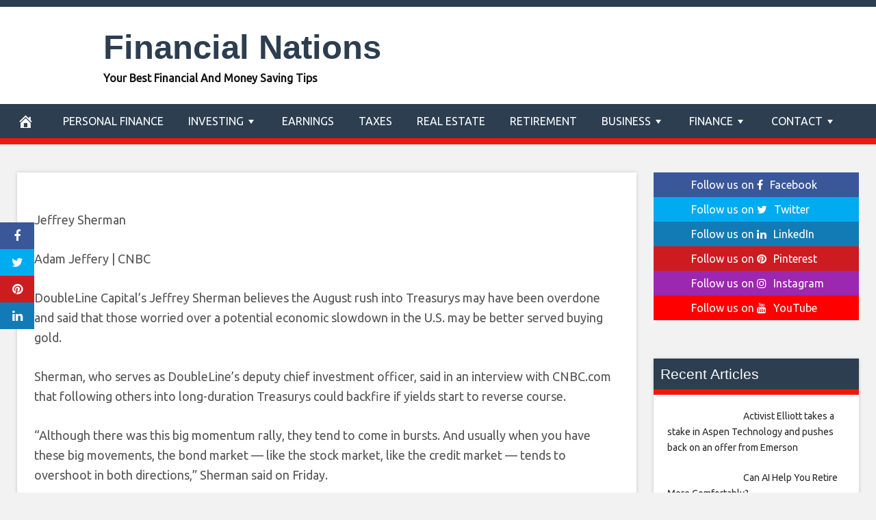

--- FILE ---
content_type: text/html; charset=UTF-8
request_url: https://financialnations.com/doublelines-jeffrey-sherman-warns-against-buying-treasurys-says-gold-could-be-smart-recession-play/
body_size: 17678
content:
<!DOCTYPE html>
<html lang="en-AU">
<head>
<meta charset="UTF-8">
<meta name="viewport" content="width=device-width, initial-scale=1">
<link rel="profile" href="https://gmpg.org/xfn/11">

<meta name='robots' content='index, follow, max-image-preview:large, max-snippet:-1, max-video-preview:-1' />
<meta property="og:image" content="https://image.cnbcfm.com/api/v1/image/104775513-20171016-2468-2502.jpg?v=1534448605" />
	<meta property="og:image:width" content="1024" />
	<meta property="og:image:height" content="1024" />
	
	
	<!-- This site is optimized with the Yoast SEO plugin v24.9 - https://yoast.com/wordpress/plugins/seo/ -->
	<title>DoubleLine&#039;s Jeffrey Sherman warns against buying Treasurys, says gold could be smart recession play - Financial Nations</title>
	<link rel="canonical" href="https://financialnations.com/doublelines-jeffrey-sherman-warns-against-buying-treasurys-says-gold-could-be-smart-recession-play/" />
	<meta property="og:locale" content="en_US" />
	<meta property="og:type" content="article" />
	<meta property="og:title" content="DoubleLine&#039;s Jeffrey Sherman warns against buying Treasurys, says gold could be smart recession play - Financial Nations" />
	<meta property="og:description" content="Jeffrey Sherman Adam Jeffery | CNBC DoubleLine Capital&#8217;s Jeffrey Sherman believes the August rush into Treasurys may have been overdone and said that those worried over a potential economic slowdown in the U.S. may be better served buying gold. Sherman, who serves as DoubleLine&#8217;s deputy chief investment officer, said in an interview with CNBC.com that" />
	<meta property="og:url" content="https://financialnations.com/doublelines-jeffrey-sherman-warns-against-buying-treasurys-says-gold-could-be-smart-recession-play/" />
	<meta property="og:site_name" content="Financial Nations" />
	<meta property="article:published_time" content="2019-09-11T16:12:13+00:00" />
	<meta name="author" content="admin" />
	<meta name="twitter:card" content="summary_large_image" />
	<meta name="twitter:label1" content="Written by" />
	<meta name="twitter:data1" content="admin" />
	<meta name="twitter:label2" content="Est. reading time" />
	<meta name="twitter:data2" content="2 minutes" />
	<script type="application/ld+json" class="yoast-schema-graph">{"@context":"https://schema.org","@graph":[{"@type":"WebPage","@id":"https://financialnations.com/doublelines-jeffrey-sherman-warns-against-buying-treasurys-says-gold-could-be-smart-recession-play/","url":"https://financialnations.com/doublelines-jeffrey-sherman-warns-against-buying-treasurys-says-gold-could-be-smart-recession-play/","name":"DoubleLine's Jeffrey Sherman warns against buying Treasurys, says gold could be smart recession play - Financial Nations","isPartOf":{"@id":"https://financialnations.com/#website"},"primaryImageOfPage":{"@id":"https://financialnations.com/doublelines-jeffrey-sherman-warns-against-buying-treasurys-says-gold-could-be-smart-recession-play/#primaryimage"},"image":{"@id":"https://financialnations.com/doublelines-jeffrey-sherman-warns-against-buying-treasurys-says-gold-could-be-smart-recession-play/#primaryimage"},"thumbnailUrl":"https://fm-static.cnbc.com/awsmedia/chart/2019/09/11/MVFqv-us-10-year-yield%20(5).1568210780863.png","datePublished":"2019-09-11T16:12:13+00:00","author":{"@id":"https://financialnations.com/#/schema/person/b691cba8fbf633c5df8261d334fbc742"},"breadcrumb":{"@id":"https://financialnations.com/doublelines-jeffrey-sherman-warns-against-buying-treasurys-says-gold-could-be-smart-recession-play/#breadcrumb"},"inLanguage":"en-AU","potentialAction":[{"@type":"ReadAction","target":["https://financialnations.com/doublelines-jeffrey-sherman-warns-against-buying-treasurys-says-gold-could-be-smart-recession-play/"]}]},{"@type":"ImageObject","inLanguage":"en-AU","@id":"https://financialnations.com/doublelines-jeffrey-sherman-warns-against-buying-treasurys-says-gold-could-be-smart-recession-play/#primaryimage","url":"https://fm-static.cnbc.com/awsmedia/chart/2019/09/11/MVFqv-us-10-year-yield%20(5).1568210780863.png","contentUrl":"https://fm-static.cnbc.com/awsmedia/chart/2019/09/11/MVFqv-us-10-year-yield%20(5).1568210780863.png"},{"@type":"BreadcrumbList","@id":"https://financialnations.com/doublelines-jeffrey-sherman-warns-against-buying-treasurys-says-gold-could-be-smart-recession-play/#breadcrumb","itemListElement":[{"@type":"ListItem","position":1,"name":"Home","item":"https://financialnations.com/"},{"@type":"ListItem","position":2,"name":"DoubleLine&#8217;s Jeffrey Sherman warns against buying Treasurys, says gold could be smart recession play"}]},{"@type":"WebSite","@id":"https://financialnations.com/#website","url":"https://financialnations.com/","name":"Financial Nations","description":"Your Best Financial And Money Saving Tips","potentialAction":[{"@type":"SearchAction","target":{"@type":"EntryPoint","urlTemplate":"https://financialnations.com/?s={search_term_string}"},"query-input":{"@type":"PropertyValueSpecification","valueRequired":true,"valueName":"search_term_string"}}],"inLanguage":"en-AU"},{"@type":"Person","@id":"https://financialnations.com/#/schema/person/b691cba8fbf633c5df8261d334fbc742","name":"admin","image":{"@type":"ImageObject","inLanguage":"en-AU","@id":"https://financialnations.com/#/schema/person/image/","url":"https://secure.gravatar.com/avatar/7a42ae443e15a36fe740ed2f076db4aa656c615e6a4239ad2797769412548a3e?s=96&d=mm&r=g","contentUrl":"https://secure.gravatar.com/avatar/7a42ae443e15a36fe740ed2f076db4aa656c615e6a4239ad2797769412548a3e?s=96&d=mm&r=g","caption":"admin"},"sameAs":["John Zavras"],"url":"https://financialnations.com/author/admin/"}]}</script>
	<!-- / Yoast SEO plugin. -->


<link rel='dns-prefetch' href='//platform.twitter.com' />
<link rel='dns-prefetch' href='//cdnjs.cloudflare.com' />
<link rel='dns-prefetch' href='//fonts.googleapis.com' />
<link rel="alternate" type="application/rss+xml" title="Financial Nations &raquo; Feed" href="https://financialnations.com/feed/" />
<link rel="alternate" type="application/rss+xml" title="Financial Nations &raquo; Comments Feed" href="https://financialnations.com/comments/feed/" />
<link rel="alternate" type="application/rss+xml" title="Financial Nations &raquo; DoubleLine&#8217;s Jeffrey Sherman warns against buying Treasurys, says gold could be smart recession play Comments Feed" href="https://financialnations.com/doublelines-jeffrey-sherman-warns-against-buying-treasurys-says-gold-could-be-smart-recession-play/feed/" />
<link rel="alternate" title="oEmbed (JSON)" type="application/json+oembed" href="https://financialnations.com/wp-json/oembed/1.0/embed?url=https%3A%2F%2Ffinancialnations.com%2Fdoublelines-jeffrey-sherman-warns-against-buying-treasurys-says-gold-could-be-smart-recession-play%2F" />
<link rel="alternate" title="oEmbed (XML)" type="text/xml+oembed" href="https://financialnations.com/wp-json/oembed/1.0/embed?url=https%3A%2F%2Ffinancialnations.com%2Fdoublelines-jeffrey-sherman-warns-against-buying-treasurys-says-gold-could-be-smart-recession-play%2F&#038;format=xml" />
<style id='wp-img-auto-sizes-contain-inline-css' type='text/css'>
img:is([sizes=auto i],[sizes^="auto," i]){contain-intrinsic-size:3000px 1500px}
/*# sourceURL=wp-img-auto-sizes-contain-inline-css */
</style>
<style id='wp-emoji-styles-inline-css' type='text/css'>

	img.wp-smiley, img.emoji {
		display: inline !important;
		border: none !important;
		box-shadow: none !important;
		height: 1em !important;
		width: 1em !important;
		margin: 0 0.07em !important;
		vertical-align: -0.1em !important;
		background: none !important;
		padding: 0 !important;
	}
/*# sourceURL=wp-emoji-styles-inline-css */
</style>
<style id='wp-block-library-inline-css' type='text/css'>
:root{--wp-block-synced-color:#7a00df;--wp-block-synced-color--rgb:122,0,223;--wp-bound-block-color:var(--wp-block-synced-color);--wp-editor-canvas-background:#ddd;--wp-admin-theme-color:#007cba;--wp-admin-theme-color--rgb:0,124,186;--wp-admin-theme-color-darker-10:#006ba1;--wp-admin-theme-color-darker-10--rgb:0,107,160.5;--wp-admin-theme-color-darker-20:#005a87;--wp-admin-theme-color-darker-20--rgb:0,90,135;--wp-admin-border-width-focus:2px}@media (min-resolution:192dpi){:root{--wp-admin-border-width-focus:1.5px}}.wp-element-button{cursor:pointer}:root .has-very-light-gray-background-color{background-color:#eee}:root .has-very-dark-gray-background-color{background-color:#313131}:root .has-very-light-gray-color{color:#eee}:root .has-very-dark-gray-color{color:#313131}:root .has-vivid-green-cyan-to-vivid-cyan-blue-gradient-background{background:linear-gradient(135deg,#00d084,#0693e3)}:root .has-purple-crush-gradient-background{background:linear-gradient(135deg,#34e2e4,#4721fb 50%,#ab1dfe)}:root .has-hazy-dawn-gradient-background{background:linear-gradient(135deg,#faaca8,#dad0ec)}:root .has-subdued-olive-gradient-background{background:linear-gradient(135deg,#fafae1,#67a671)}:root .has-atomic-cream-gradient-background{background:linear-gradient(135deg,#fdd79a,#004a59)}:root .has-nightshade-gradient-background{background:linear-gradient(135deg,#330968,#31cdcf)}:root .has-midnight-gradient-background{background:linear-gradient(135deg,#020381,#2874fc)}:root{--wp--preset--font-size--normal:16px;--wp--preset--font-size--huge:42px}.has-regular-font-size{font-size:1em}.has-larger-font-size{font-size:2.625em}.has-normal-font-size{font-size:var(--wp--preset--font-size--normal)}.has-huge-font-size{font-size:var(--wp--preset--font-size--huge)}.has-text-align-center{text-align:center}.has-text-align-left{text-align:left}.has-text-align-right{text-align:right}.has-fit-text{white-space:nowrap!important}#end-resizable-editor-section{display:none}.aligncenter{clear:both}.items-justified-left{justify-content:flex-start}.items-justified-center{justify-content:center}.items-justified-right{justify-content:flex-end}.items-justified-space-between{justify-content:space-between}.screen-reader-text{border:0;clip-path:inset(50%);height:1px;margin:-1px;overflow:hidden;padding:0;position:absolute;width:1px;word-wrap:normal!important}.screen-reader-text:focus{background-color:#ddd;clip-path:none;color:#444;display:block;font-size:1em;height:auto;left:5px;line-height:normal;padding:15px 23px 14px;text-decoration:none;top:5px;width:auto;z-index:100000}html :where(.has-border-color){border-style:solid}html :where([style*=border-top-color]){border-top-style:solid}html :where([style*=border-right-color]){border-right-style:solid}html :where([style*=border-bottom-color]){border-bottom-style:solid}html :where([style*=border-left-color]){border-left-style:solid}html :where([style*=border-width]){border-style:solid}html :where([style*=border-top-width]){border-top-style:solid}html :where([style*=border-right-width]){border-right-style:solid}html :where([style*=border-bottom-width]){border-bottom-style:solid}html :where([style*=border-left-width]){border-left-style:solid}html :where(img[class*=wp-image-]){height:auto;max-width:100%}:where(figure){margin:0 0 1em}html :where(.is-position-sticky){--wp-admin--admin-bar--position-offset:var(--wp-admin--admin-bar--height,0px)}@media screen and (max-width:600px){html :where(.is-position-sticky){--wp-admin--admin-bar--position-offset:0px}}

/*# sourceURL=wp-block-library-inline-css */
</style><style id='global-styles-inline-css' type='text/css'>
:root{--wp--preset--aspect-ratio--square: 1;--wp--preset--aspect-ratio--4-3: 4/3;--wp--preset--aspect-ratio--3-4: 3/4;--wp--preset--aspect-ratio--3-2: 3/2;--wp--preset--aspect-ratio--2-3: 2/3;--wp--preset--aspect-ratio--16-9: 16/9;--wp--preset--aspect-ratio--9-16: 9/16;--wp--preset--color--black: #000000;--wp--preset--color--cyan-bluish-gray: #abb8c3;--wp--preset--color--white: #ffffff;--wp--preset--color--pale-pink: #f78da7;--wp--preset--color--vivid-red: #cf2e2e;--wp--preset--color--luminous-vivid-orange: #ff6900;--wp--preset--color--luminous-vivid-amber: #fcb900;--wp--preset--color--light-green-cyan: #7bdcb5;--wp--preset--color--vivid-green-cyan: #00d084;--wp--preset--color--pale-cyan-blue: #8ed1fc;--wp--preset--color--vivid-cyan-blue: #0693e3;--wp--preset--color--vivid-purple: #9b51e0;--wp--preset--gradient--vivid-cyan-blue-to-vivid-purple: linear-gradient(135deg,rgb(6,147,227) 0%,rgb(155,81,224) 100%);--wp--preset--gradient--light-green-cyan-to-vivid-green-cyan: linear-gradient(135deg,rgb(122,220,180) 0%,rgb(0,208,130) 100%);--wp--preset--gradient--luminous-vivid-amber-to-luminous-vivid-orange: linear-gradient(135deg,rgb(252,185,0) 0%,rgb(255,105,0) 100%);--wp--preset--gradient--luminous-vivid-orange-to-vivid-red: linear-gradient(135deg,rgb(255,105,0) 0%,rgb(207,46,46) 100%);--wp--preset--gradient--very-light-gray-to-cyan-bluish-gray: linear-gradient(135deg,rgb(238,238,238) 0%,rgb(169,184,195) 100%);--wp--preset--gradient--cool-to-warm-spectrum: linear-gradient(135deg,rgb(74,234,220) 0%,rgb(151,120,209) 20%,rgb(207,42,186) 40%,rgb(238,44,130) 60%,rgb(251,105,98) 80%,rgb(254,248,76) 100%);--wp--preset--gradient--blush-light-purple: linear-gradient(135deg,rgb(255,206,236) 0%,rgb(152,150,240) 100%);--wp--preset--gradient--blush-bordeaux: linear-gradient(135deg,rgb(254,205,165) 0%,rgb(254,45,45) 50%,rgb(107,0,62) 100%);--wp--preset--gradient--luminous-dusk: linear-gradient(135deg,rgb(255,203,112) 0%,rgb(199,81,192) 50%,rgb(65,88,208) 100%);--wp--preset--gradient--pale-ocean: linear-gradient(135deg,rgb(255,245,203) 0%,rgb(182,227,212) 50%,rgb(51,167,181) 100%);--wp--preset--gradient--electric-grass: linear-gradient(135deg,rgb(202,248,128) 0%,rgb(113,206,126) 100%);--wp--preset--gradient--midnight: linear-gradient(135deg,rgb(2,3,129) 0%,rgb(40,116,252) 100%);--wp--preset--font-size--small: 13px;--wp--preset--font-size--medium: 20px;--wp--preset--font-size--large: 36px;--wp--preset--font-size--x-large: 42px;--wp--preset--spacing--20: 0.44rem;--wp--preset--spacing--30: 0.67rem;--wp--preset--spacing--40: 1rem;--wp--preset--spacing--50: 1.5rem;--wp--preset--spacing--60: 2.25rem;--wp--preset--spacing--70: 3.38rem;--wp--preset--spacing--80: 5.06rem;--wp--preset--shadow--natural: 6px 6px 9px rgba(0, 0, 0, 0.2);--wp--preset--shadow--deep: 12px 12px 50px rgba(0, 0, 0, 0.4);--wp--preset--shadow--sharp: 6px 6px 0px rgba(0, 0, 0, 0.2);--wp--preset--shadow--outlined: 6px 6px 0px -3px rgb(255, 255, 255), 6px 6px rgb(0, 0, 0);--wp--preset--shadow--crisp: 6px 6px 0px rgb(0, 0, 0);}:where(.is-layout-flex){gap: 0.5em;}:where(.is-layout-grid){gap: 0.5em;}body .is-layout-flex{display: flex;}.is-layout-flex{flex-wrap: wrap;align-items: center;}.is-layout-flex > :is(*, div){margin: 0;}body .is-layout-grid{display: grid;}.is-layout-grid > :is(*, div){margin: 0;}:where(.wp-block-columns.is-layout-flex){gap: 2em;}:where(.wp-block-columns.is-layout-grid){gap: 2em;}:where(.wp-block-post-template.is-layout-flex){gap: 1.25em;}:where(.wp-block-post-template.is-layout-grid){gap: 1.25em;}.has-black-color{color: var(--wp--preset--color--black) !important;}.has-cyan-bluish-gray-color{color: var(--wp--preset--color--cyan-bluish-gray) !important;}.has-white-color{color: var(--wp--preset--color--white) !important;}.has-pale-pink-color{color: var(--wp--preset--color--pale-pink) !important;}.has-vivid-red-color{color: var(--wp--preset--color--vivid-red) !important;}.has-luminous-vivid-orange-color{color: var(--wp--preset--color--luminous-vivid-orange) !important;}.has-luminous-vivid-amber-color{color: var(--wp--preset--color--luminous-vivid-amber) !important;}.has-light-green-cyan-color{color: var(--wp--preset--color--light-green-cyan) !important;}.has-vivid-green-cyan-color{color: var(--wp--preset--color--vivid-green-cyan) !important;}.has-pale-cyan-blue-color{color: var(--wp--preset--color--pale-cyan-blue) !important;}.has-vivid-cyan-blue-color{color: var(--wp--preset--color--vivid-cyan-blue) !important;}.has-vivid-purple-color{color: var(--wp--preset--color--vivid-purple) !important;}.has-black-background-color{background-color: var(--wp--preset--color--black) !important;}.has-cyan-bluish-gray-background-color{background-color: var(--wp--preset--color--cyan-bluish-gray) !important;}.has-white-background-color{background-color: var(--wp--preset--color--white) !important;}.has-pale-pink-background-color{background-color: var(--wp--preset--color--pale-pink) !important;}.has-vivid-red-background-color{background-color: var(--wp--preset--color--vivid-red) !important;}.has-luminous-vivid-orange-background-color{background-color: var(--wp--preset--color--luminous-vivid-orange) !important;}.has-luminous-vivid-amber-background-color{background-color: var(--wp--preset--color--luminous-vivid-amber) !important;}.has-light-green-cyan-background-color{background-color: var(--wp--preset--color--light-green-cyan) !important;}.has-vivid-green-cyan-background-color{background-color: var(--wp--preset--color--vivid-green-cyan) !important;}.has-pale-cyan-blue-background-color{background-color: var(--wp--preset--color--pale-cyan-blue) !important;}.has-vivid-cyan-blue-background-color{background-color: var(--wp--preset--color--vivid-cyan-blue) !important;}.has-vivid-purple-background-color{background-color: var(--wp--preset--color--vivid-purple) !important;}.has-black-border-color{border-color: var(--wp--preset--color--black) !important;}.has-cyan-bluish-gray-border-color{border-color: var(--wp--preset--color--cyan-bluish-gray) !important;}.has-white-border-color{border-color: var(--wp--preset--color--white) !important;}.has-pale-pink-border-color{border-color: var(--wp--preset--color--pale-pink) !important;}.has-vivid-red-border-color{border-color: var(--wp--preset--color--vivid-red) !important;}.has-luminous-vivid-orange-border-color{border-color: var(--wp--preset--color--luminous-vivid-orange) !important;}.has-luminous-vivid-amber-border-color{border-color: var(--wp--preset--color--luminous-vivid-amber) !important;}.has-light-green-cyan-border-color{border-color: var(--wp--preset--color--light-green-cyan) !important;}.has-vivid-green-cyan-border-color{border-color: var(--wp--preset--color--vivid-green-cyan) !important;}.has-pale-cyan-blue-border-color{border-color: var(--wp--preset--color--pale-cyan-blue) !important;}.has-vivid-cyan-blue-border-color{border-color: var(--wp--preset--color--vivid-cyan-blue) !important;}.has-vivid-purple-border-color{border-color: var(--wp--preset--color--vivid-purple) !important;}.has-vivid-cyan-blue-to-vivid-purple-gradient-background{background: var(--wp--preset--gradient--vivid-cyan-blue-to-vivid-purple) !important;}.has-light-green-cyan-to-vivid-green-cyan-gradient-background{background: var(--wp--preset--gradient--light-green-cyan-to-vivid-green-cyan) !important;}.has-luminous-vivid-amber-to-luminous-vivid-orange-gradient-background{background: var(--wp--preset--gradient--luminous-vivid-amber-to-luminous-vivid-orange) !important;}.has-luminous-vivid-orange-to-vivid-red-gradient-background{background: var(--wp--preset--gradient--luminous-vivid-orange-to-vivid-red) !important;}.has-very-light-gray-to-cyan-bluish-gray-gradient-background{background: var(--wp--preset--gradient--very-light-gray-to-cyan-bluish-gray) !important;}.has-cool-to-warm-spectrum-gradient-background{background: var(--wp--preset--gradient--cool-to-warm-spectrum) !important;}.has-blush-light-purple-gradient-background{background: var(--wp--preset--gradient--blush-light-purple) !important;}.has-blush-bordeaux-gradient-background{background: var(--wp--preset--gradient--blush-bordeaux) !important;}.has-luminous-dusk-gradient-background{background: var(--wp--preset--gradient--luminous-dusk) !important;}.has-pale-ocean-gradient-background{background: var(--wp--preset--gradient--pale-ocean) !important;}.has-electric-grass-gradient-background{background: var(--wp--preset--gradient--electric-grass) !important;}.has-midnight-gradient-background{background: var(--wp--preset--gradient--midnight) !important;}.has-small-font-size{font-size: var(--wp--preset--font-size--small) !important;}.has-medium-font-size{font-size: var(--wp--preset--font-size--medium) !important;}.has-large-font-size{font-size: var(--wp--preset--font-size--large) !important;}.has-x-large-font-size{font-size: var(--wp--preset--font-size--x-large) !important;}
/*# sourceURL=global-styles-inline-css */
</style>

<style id='classic-theme-styles-inline-css' type='text/css'>
/*! This file is auto-generated */
.wp-block-button__link{color:#fff;background-color:#32373c;border-radius:9999px;box-shadow:none;text-decoration:none;padding:calc(.667em + 2px) calc(1.333em + 2px);font-size:1.125em}.wp-block-file__button{background:#32373c;color:#fff;text-decoration:none}
/*# sourceURL=/wp-includes/css/classic-themes.min.css */
</style>
<link rel='stylesheet' id='wp-autonomous-rss-css' href='https://financialnations.com/wp-content/plugins/wp-autonomous-rss/public/css/wp-autonomous-rss-public.css?ver=1.0.0' type='text/css' media='all' />
<link rel='stylesheet' id='wp-autonomous-youtube-css' href='https://financialnations.com/wp-content/plugins/wp-autonomous-youtube/public/css/wp-autonomous-youtube-public.css?ver=1.0.0' type='text/css' media='all' />
<link rel='stylesheet' id='disruptpress-style-css' href="https://financialnations.com/wp-content/uploads/disruptpress/style.css?ver=6.9" type='text/css' media='all' />
<style id='disruptpress-style-inline-css' type='text/css'>

	
#dp_source_link {
	display:none !important;
}	
	
.dp-social-media-follow-instagram a {
	background-color: #9C27B0;
}

.dp-social-media-follow-youtube a {
    background-color: #FF0000;
}

.site-header .title-logo {
	height: inherit;
}

@media only screen and (max-width: 768px) {

	.woocommerce ul.products li.last, .woocommerce-page ul.products li.last {
			margin-right: 0px !important;
	}
}

@media only screen and (max-width: 600px) {

	.woocommerce ul.products li.last, .woocommerce-page ul.products li.last {
			margin-right: 0px !important;
	}
	.woocommerce ul.products[class*=columns-] li.product, .woocommerce-page ul.products[class*=columns-] li.product {
		width: 100%;
	}
}

@media only screen and (max-width: 767px) {
	
	.dp-slider {
		width: calc(100% - 15px) !important;
	}
	.dp-grid-loop-wrap-parent {
		width: 100% !important;
	}
	.dp-grid-loop-title {
		font-size:16px !important;
	}
}

@media only screen and (max-width: 1023px) {
	
	.dp-grid-loop-title {
		font-size:15px !important;
	}
}	


/* ## Front Page Grid
--------------------------------------------- */

.dp-grid-loop-wrap {
	margin-top: 0px;	
}

.dp-grid-loop-wrap-bottom {
	margin-bottom: 50px;
}

.dp-grid-loop-wrap-parent {
	position: relative;
	width: 50%;
	float:left;
	padding: 5px;
}

.dp-grid-loop-wrap-child {
	overflow:hidden;
	border-radius: 0px;
	position: relative;
	padding-bottom: calc(100% * 9 / 16);
	background-size: cover;
    background-repeat: no-repeat;
    background-position: center center;
}

.dp-grid-loop-image img {
	position: absolute;
	height: 100%;
    width: 100%;
	background-position: top center;
}

.dp-grid-loop-content-wrap {
	position: absolute;
	bottom: 0;
	background: rgba(10,0,0,0.5);
	width: 100%;
	height: auto;
	padding: 10px;
	color: #fff;
	line-height: 1.4;
}

.dp-grid-loop-title {
	overflow:hidden;
	font-size: 16px;
	font-weight: 400;
	color: #FFFFFF;
}

.dp-grid-loop-content {
	position: absolute;
	top: 0;
	bottom: 0;
	left: 0;
	right: 0;
}

.dp-grid-loop-meta {
	font-size: 12px;
	color: #FFFFFF;
}

.dp-grid-loop-date {
	display: inline-block;
}

.dp-grid-loop-cat {
	display: inline-block;
	float: right;
}





/*** H2 fix ***/
.dp-blog-roll-loop-title h2 {
    font-size: 30px;
    font-size: 3rem;
    font-weight: 400;
    text-align: center;
}

@media only screen and (max-width: 600px) {

    .dp-blog-roll-loop-title h2 {
		font-size: 20px;
		font-weight: 700;
	}
}




        
.dp-grid-loop-wrap-parent:nth-child(n+1):nth-child(-n+4) {
    width: 25%;
}
.dp-grid-loop-wrap-parent:nth-child(n+1):nth-child(-n+4) .dp-grid-loop-title {
    font-size: 14px;
}
.dp-grid-loop-wrap-parent:nth-child(n+1):nth-child(-n+4) .dp-grid-loop-meta {
    font-size: 12px;
}


.dp-grid-loop-wrap-parent:nth-child(n+5):nth-child(-n+7) {
    width: 33%;
}
.dp-grid-loop-wrap-parent:nth-child(n+5):nth-child(-n+7) .dp-grid-loop-title {
    font-size: 16px;
}
.dp-grid-loop-wrap-parent::nth-child(n+5):nth-child(-n+7) .dp-grid-loop-meta {
    font-size: 12px;
}


.dp-grid-loop-wrap-parent:nth-child(n+8):nth-child(-n+11) {
    width: 25%;
}
.dp-grid-loop-wrap-parent:nth-child(n+8):nth-child(-n+11) .dp-grid-loop-title {
    font-size: 14px;
}
.dp-grid-loop-wrap-parent::nth-child(n+8):nth-child(-n+11) .dp-grid-loop-meta {
    font-size: 12px;
}



        

/*# sourceURL=disruptpress-style-inline-css */
</style>
<link rel='stylesheet' id='responsive-menu-css-css' href='https://financialnations.com/wp-content/themes/disruptpress/css/responsive-menu.css?ver=6.9' type='text/css' media='all' />
<link rel='stylesheet' id='font-awesome-css-css' href='//cdnjs.cloudflare.com/ajax/libs/font-awesome/4.7.0/css/font-awesome.css?ver=6.9' type='text/css' media='all' />
<link rel='stylesheet' id='dashicons-css' href='https://financialnations.com/wp-includes/css/dashicons.min.css?ver=6.9' type='text/css' media='all' />
<link rel='stylesheet' id='dp-google-font-body-css' href='https://fonts.googleapis.com/css?family=Ubuntu&#038;ver=6.9' type='text/css' media='all' />
<link rel='stylesheet' id='dp-google-font-nav-primary-logo-title-css' href='https://fonts.googleapis.com/css?family=Play&#038;ver=6.9' type='text/css' media='all' />
<link rel='stylesheet' id='bxslider-css-css' href='https://financialnations.com/wp-content/themes/disruptpress/bxslider/jquery.bxslider.min.css?ver=6.9' type='text/css' media='all' />
<link rel='stylesheet' id='recent-posts-widget-with-thumbnails-public-style-css' href='https://financialnations.com/wp-content/plugins/recent-posts-widget-with-thumbnails/public.css?ver=7.1.1' type='text/css' media='all' />
<script type="text/javascript" src="https://financialnations.com/wp-includes/js/jquery/jquery.min.js?ver=3.7.1" id="jquery-core-js"></script>
<script type="text/javascript" src="https://financialnations.com/wp-includes/js/jquery/jquery-migrate.min.js?ver=3.4.1" id="jquery-migrate-js"></script>
<script type="text/javascript" src="https://financialnations.com/wp-content/plugins/wp-autonomous-rss/public/js/wp-autonomous-rss-public.js?ver=1.0.0" id="wp-autonomous-rss-js"></script>
<script type="text/javascript" src="https://financialnations.com/wp-content/plugins/wp-autonomous-youtube/public/js/wp-autonomous-youtube-public.js?ver=1.0.0" id="wp-autonomous-youtube-js"></script>
<script type="text/javascript" src="https://financialnations.com/wp-content/themes/disruptpress/bxslider/jquery.bxslider.min.js?ver=1.0.0" id="bxslider-js"></script>
<link rel="https://api.w.org/" href="https://financialnations.com/wp-json/" /><link rel="alternate" title="JSON" type="application/json" href="https://financialnations.com/wp-json/wp/v2/posts/19470" /><link rel="EditURI" type="application/rsd+xml" title="RSD" href="https://financialnations.com/xmlrpc.php?rsd" />
<meta name="generator" content="WordPress 6.9" />
<link rel='shortlink' href='https://financialnations.com/?p=19470' />
<script data-ad-client="ca-pub-3135826959115500" async src="https://pagead2.googlesyndication.com/pagead/js/adsbygoogle.js"></script><link rel="pingback" href="https://financialnations.com/xmlrpc.php"><script type="text/javascript">
jQuery(document).ready(function(){
		jQuery('.bxslider').bxSlider({
			mode: 'horizontal',
			moveSlides: 1,
			slideMargin: 40,
            infiniteLoop: true,
            touchEnabled : (navigator.maxTouchPoints > 0),
			captions: true,
			autoStart: true,
			auto: true,
			speed: 800,
		});
	});
  </script>		<style type="text/css" id="wp-custom-css">
			/*
You can add your own CSS here.

Click the help icon above to learn more.
*/

.dp-custom-post-loop-meta,
.single .entry-categories,
.single .entry-meta,
#dp_source_link,
.entry-content .date.pull-left {
	display:none;
}
.nav-primary .disruptpress-nav-menu > li > a {
text-transform: uppercase;
}
@media (max-width: 575px) {
.post-featured-image {
margin-top: 0px;
}

.site-header {
padding-top:0px;
}

.site-header .title-logo {
margin-bottom: 15px;
}

.site-header .site-title {
font-size: 30px;
font-size: 3rem;
}

.single .entry-header, .page .entry-header {
background: none;
margin-top: 0;
margin-right: 0;
margin-bottom: 0;
margin-left: 0;

padding-top: 10px;
padding-right: 15px;
padding-bottom: 0;
padding-left: 15px;
}

.single .entry-title, .page .entry-title {
color:#000;

}

.single .entry-header .entry-meta {
color:#000;
margin-top: 10px;
margin-left: 0px;
padding-left: 10px;
}
}		</style>
		
<script type='text/javascript' src='https://financialnations.com/wp-content/plugins/wp-spamshield/js/jscripts.php'></script> 
</head>

<body class="wp-singular post-template-default single single-post postid-19470 single-format-standard wp-theme-disruptpress content-sidebar1">
	
<div class="body-container">
	
	<div class="body-background-2"></div>
		
	<div class="site-container">
			
			<!-- .nav-responsive -->
        <div class="disruptpress-responsive-menu-wrap">

            <div class="disruptpress-responsive-menu-wrap-title">

                <a href="https://financialnations.com/" rel="home">Financial Nations</a>            </div>


            <div class="disruptpress-responsive-menu-wrap-menu-toggle"><a id="disruptpress-responsive-menu-toggle" href="#disruptpress-responsive-menu-toggle"></a></div>
		</div>
		<div id="disruptpress-responsive-menu">
			<a id="disruptpress-responsive-menu-toggle-inside" href="#disruptpress-responsive-menu-toggle"></a>
			<form role="search" method="get" class="responsive-search-form" action="https://financialnations.com">
				<label>
					<input type="search" class="responsive-search-field" placeholder="Search …" value="" name="s">
				</label>
				<span class="dashicons dashicons-search responsive-search-icon"></span>
			</form>
			 <div class="menu-primary-menu-container"><ul id="menu-primary-menu" class="disruptpress-responsive-menu"><li><a href="https://financialnations.com/">Home</a></li><li class="dp-nav-primary-home-icon menu-item"><a href="https://financialnations.com/" rel="home"><span class="dashicons dashicons-admin-home"></span></a></li><li id="menu-item-1163" class="menu-item menu-item-type-taxonomy menu-item-object-category menu-item-1163"><a href="https://financialnations.com/category/personal-finance/">Personal Finance</a></li>
<li id="menu-item-4685" class="menu-item menu-item-type-custom menu-item-object-custom menu-item-has-children menu-item-4685"><a href="#">Investing</a>
<ul class="sub-menu">
	<li id="menu-item-1161" class="menu-item menu-item-type-taxonomy menu-item-object-category menu-item-1161"><a href="https://financialnations.com/category/investing/">Investing</a></li>
	<li id="menu-item-1162" class="menu-item menu-item-type-taxonomy menu-item-object-category menu-item-1162"><a href="https://financialnations.com/category/advisors/">Advisors</a></li>
	<li id="menu-item-1164" class="menu-item menu-item-type-taxonomy menu-item-object-category menu-item-1164"><a href="https://financialnations.com/category/investor-tips/">Investor Tips</a></li>
</ul>
</li>
<li id="menu-item-1159" class="menu-item menu-item-type-taxonomy menu-item-object-category menu-item-1159"><a href="https://financialnations.com/category/earnings/">Earnings</a></li>
<li id="menu-item-4683" class="menu-item menu-item-type-taxonomy menu-item-object-category menu-item-4683"><a href="https://financialnations.com/category/taxes/">Taxes</a></li>
<li id="menu-item-4684" class="menu-item menu-item-type-taxonomy menu-item-object-category menu-item-4684"><a href="https://financialnations.com/category/real-estate/">Real Estate</a></li>
<li id="menu-item-4682" class="menu-item menu-item-type-taxonomy menu-item-object-category menu-item-4682"><a href="https://financialnations.com/category/retirement/">Retirement</a></li>
<li id="menu-item-4686" class="menu-item menu-item-type-custom menu-item-object-custom menu-item-has-children menu-item-4686"><a href="#">Business</a>
<ul class="sub-menu">
	<li id="menu-item-1155" class="menu-item menu-item-type-taxonomy menu-item-object-category current-post-ancestor current-menu-parent current-post-parent menu-item-1155"><a href="https://financialnations.com/category/business/">Business</a></li>
	<li id="menu-item-4579" class="menu-item menu-item-type-taxonomy menu-item-object-category menu-item-4579"><a href="https://financialnations.com/category/small-business/">Small Business</a></li>
</ul>
</li>
<li id="menu-item-4687" class="menu-item menu-item-type-custom menu-item-object-custom menu-item-has-children menu-item-4687"><a href="#">Finance</a>
<ul class="sub-menu">
	<li id="menu-item-1158" class="menu-item menu-item-type-taxonomy menu-item-object-category menu-item-1158"><a href="https://financialnations.com/category/finance/">Finance</a></li>
	<li id="menu-item-1160" class="menu-item menu-item-type-taxonomy menu-item-object-category menu-item-1160"><a href="https://financialnations.com/category/wealth/">Wealth</a></li>
</ul>
</li>
<li id="menu-item-37" class="menu-item menu-item-type-post_type menu-item-object-page menu-item-has-children menu-item-37"><a href="https://financialnations.com/contact-us/">Contact</a>
<ul class="sub-menu">
	<li id="menu-item-38" class="menu-item menu-item-type-post_type menu-item-object-page menu-item-38"><a href="https://financialnations.com/about-us/">About us</a></li>
	<li id="menu-item-33" class="menu-item menu-item-type-post_type menu-item-object-page menu-item-33"><a href="https://financialnations.com/amazon-disclaimer/">Disclaimer</a></li>
	<li id="menu-item-34" class="menu-item menu-item-type-post_type menu-item-object-page menu-item-34"><a href="https://financialnations.com/dmca-copyrights-disclaimer/">DMCA / Copyrights Disclaimer</a></li>
	<li id="menu-item-35" class="menu-item menu-item-type-post_type menu-item-object-page menu-item-35"><a href="https://financialnations.com/privacy-policy/">Privacy Policy</a></li>
	<li id="menu-item-36" class="menu-item menu-item-type-post_type menu-item-object-page menu-item-36"><a href="https://financialnations.com/terms-and-conditions/">Terms and Conditions</a></li>
</ul>
</li>
<li class="dp-search-nav-primary"><div class="dp-search-nav-primary-wrap"><form role="search" method="get" class="search-form" action="https://financialnations.com"><input type="search" class="search-field" placeholder="Search …" value="" name="s"><input type="submit" class="search-submit" value="&#xf179;"></form></div></li></ul></div>		</div>

		<a class="skip-link screen-reader-text" href="#content">Skip to content</a>

		
		<div class="sidebarfullheight-container">
			
		<!-- .site-header -->
		<!-- .nav-primary -->
		
		<header class="site-header" itemscope itemtype="http://schema.org/WPHeader">
	<div class="wrap">
		
		<div class="title-area"><div class="title-logo"><a href="https://financialnations.com/" rel="home"><div class="title-logo-img"></div></a></div><div class="site-title-wrap"><div class="site-title"><a href="https://financialnations.com/" rel="home" class="dp-font-style-0">Financial Nations</a></div><div class="site-description">Your Best Financial And Money Saving Tips</div>
			</div>
		</div>		
		
	</div>
</header>
<div class="nav-primary-height-fix"><div class="nav-primary-scroll-wrap">
	<nav class="nav-primary" itemscope itemtype="http://schema.org/SiteNavigationElement" id="disruptpress-nav-primary" aria-label="Main navigation">

			<div class="wrap"><ul id="menu-primary-menu-1" class="disruptpress-nav-menu"><li class="dp-nav-primary-home-icon menu-item"><a href="https://financialnations.com/" rel="home"><span class="dashicons dashicons-admin-home"></span></a></li><li class="menu-item menu-item-type-taxonomy menu-item-object-category menu-item-1163"><a href="https://financialnations.com/category/personal-finance/">Personal Finance</a></li>
<li class="menu-item menu-item-type-custom menu-item-object-custom menu-item-has-children menu-item-4685"><a href="#">Investing</a>
<ul class="sub-menu">
	<li class="menu-item menu-item-type-taxonomy menu-item-object-category menu-item-1161"><a href="https://financialnations.com/category/investing/">Investing</a></li>
	<li class="menu-item menu-item-type-taxonomy menu-item-object-category menu-item-1162"><a href="https://financialnations.com/category/advisors/">Advisors</a></li>
	<li class="menu-item menu-item-type-taxonomy menu-item-object-category menu-item-1164"><a href="https://financialnations.com/category/investor-tips/">Investor Tips</a></li>
</ul>
</li>
<li class="menu-item menu-item-type-taxonomy menu-item-object-category menu-item-1159"><a href="https://financialnations.com/category/earnings/">Earnings</a></li>
<li class="menu-item menu-item-type-taxonomy menu-item-object-category menu-item-4683"><a href="https://financialnations.com/category/taxes/">Taxes</a></li>
<li class="menu-item menu-item-type-taxonomy menu-item-object-category menu-item-4684"><a href="https://financialnations.com/category/real-estate/">Real Estate</a></li>
<li class="menu-item menu-item-type-taxonomy menu-item-object-category menu-item-4682"><a href="https://financialnations.com/category/retirement/">Retirement</a></li>
<li class="menu-item menu-item-type-custom menu-item-object-custom menu-item-has-children menu-item-4686"><a href="#">Business</a>
<ul class="sub-menu">
	<li class="menu-item menu-item-type-taxonomy menu-item-object-category current-post-ancestor current-menu-parent current-post-parent menu-item-1155"><a href="https://financialnations.com/category/business/">Business</a></li>
	<li class="menu-item menu-item-type-taxonomy menu-item-object-category menu-item-4579"><a href="https://financialnations.com/category/small-business/">Small Business</a></li>
</ul>
</li>
<li class="menu-item menu-item-type-custom menu-item-object-custom menu-item-has-children menu-item-4687"><a href="#">Finance</a>
<ul class="sub-menu">
	<li class="menu-item menu-item-type-taxonomy menu-item-object-category menu-item-1158"><a href="https://financialnations.com/category/finance/">Finance</a></li>
	<li class="menu-item menu-item-type-taxonomy menu-item-object-category menu-item-1160"><a href="https://financialnations.com/category/wealth/">Wealth</a></li>
</ul>
</li>
<li class="menu-item menu-item-type-post_type menu-item-object-page menu-item-has-children menu-item-37"><a href="https://financialnations.com/contact-us/">Contact</a>
<ul class="sub-menu">
	<li class="menu-item menu-item-type-post_type menu-item-object-page menu-item-38"><a href="https://financialnations.com/about-us/">About us</a></li>
	<li class="menu-item menu-item-type-post_type menu-item-object-page menu-item-33"><a href="https://financialnations.com/amazon-disclaimer/">Disclaimer</a></li>
	<li class="menu-item menu-item-type-post_type menu-item-object-page menu-item-34"><a href="https://financialnations.com/dmca-copyrights-disclaimer/">DMCA / Copyrights Disclaimer</a></li>
	<li class="menu-item menu-item-type-post_type menu-item-object-page menu-item-35"><a href="https://financialnations.com/privacy-policy/">Privacy Policy</a></li>
	<li class="menu-item menu-item-type-post_type menu-item-object-page menu-item-36"><a href="https://financialnations.com/terms-and-conditions/">Terms and Conditions</a></li>
</ul>
</li>
<li class="dp-search-nav-primary"><div class="dp-search-nav-primary-wrap"><form role="search" method="get" class="search-form" action="https://financialnations.com"><input type="search" class="search-field" placeholder="Search …" value="" name="s"><input type="submit" class="search-submit" value="&#xf179;"></form></div></li></ul></div>	</nav>
</div>
</div>

		

				
		<!-- .nav-secondary -->
		<nav class="nav-secondary" itemscope itemtype="http://schema.org/SiteNavigationElement" id="disruptpress-nav-secondary" aria-label="Secondary navigation">
						</nav>




        		<div class="site-inner">

            			<div class="wrap">
            
	<div class="content-sidebar1-wrap">

        		<main id="disruptpress-content" class="content" role="main">

            <div class="post-featured-image"><div class="entry-header-wrap"><header class="entry-header"><h1 class="entry-title">DoubleLine&#8217;s Jeffrey Sherman warns against buying Treasurys, says gold could be smart recession play</h1><p class="entry-meta"><span class="posted-on"><time class="entry-time published updated" datetime="2019-09-11T16:12:13+00:00">September 11, 2019</time></span><span class="byline"> by <span class="author vcard"><a class="url fn n" href="https://financialnations.com/author/admin/">admin</a></span> </span><span class="entry-comments-link"><a href="https://financialnations.com/doublelines-jeffrey-sherman-warns-against-buying-treasurys-says-gold-could-be-smart-recession-play/#respond">0 Comments</a></span> </p></header></div><img src="https://image.cnbcfm.com/api/v1/image/104775513-20171016-2468-2502.jpg?v=1534448605" class=" wp-post-image disruptpress_efi" alt="" /></div><article id="post-19470" class="entry post-19470 post type-post status-publish format-standard has-post-thumbnail hentry category-business">
    
    <div class="entry-categories-wrap"><span class="entry-categories"><a href="https://financialnations.com/category/business/" title="Business">Business</a></span></div>	<div class="entry-content">



		
		
            <div class="dp-social-media-share-wrap dp-social-media-share-float">
                <div class="dp-social-media-share-button dp-social-media-share-facebook"><a href="#" onclick="window.open('https://www.facebook.com/sharer/sharer.php?u='+encodeURIComponent(location.href),'facebook-share-dialog','width=626,height=436');return false;"><i class="fa fa-facebook" aria-hidden="true""></i><span class="dp-social-media-share-text">Share on Facebook</span></a></div>
                <div class="dp-social-media-share-button dp-social-media-share-twitter"><a href="#" onclick="window.open('https://twitter.com/share?url='+escape(window.location.href)+'&text='+document.title, '', 'menubar=no,toolbar=no,resizable=yes,scrollbars=yes,height=300,width=600');return false;"><i class="fa fa-twitter" aria-hidden="true"></i><span class="dp-social-media-share-text">Share on Twitter</span></a></div>
                <div class="dp-social-media-share-button dp-social-media-share-pinterest"><a href="#"><i class="fa fa-pinterest" aria-hidden="true"></i><span class="dp-social-media-share-text">Share on Pinterest</span></a></div>
                <div class="dp-social-media-share-button dp-social-media-share-linkedin"><a href="#" onclick="window.open('https://www.linkedin.com/shareArticle?mini=true&url='+escape(window.location.href)+'&title='+document.title, '', 'width=626,height=436');return false;"><i class="fa fa-linkedin" aria-hidden="true"></i><span class="dp-social-media-share-text">Share on LinkedIn</span></a></div>
            </div>
        <p><span class="HighlightShare-hidden"></span></p>
<div class="InlineImage-imageEmbed hasBkg" id="ArticleBody-InlineImage-104775513">
<div class="InlineImage-wrapper">
<div>
<p>Jeffrey Sherman</p>
<p>Adam Jeffery | CNBC </p>
</div>
</div>
</div>
<div class="group" readability="66.871468926554">
<p>DoubleLine Capital&#8217;s Jeffrey Sherman believes the August rush into Treasurys may have been overdone and said that those worried over a potential economic slowdown in the U.S. may be better served buying gold.</p>
<p>Sherman, who serves as DoubleLine&#8217;s deputy chief investment officer, said in an interview with CNBC.com that following others into long-duration Treasurys could backfire if yields start to reverse course.</p>
<p>&#8220;Although there was this big momentum rally, they tend to come in bursts. And usually when you have these big movements, the bond market&#xA0;&#x2014; like the stock market, like the credit market &#x2014; tends to overshoot in both directions,&#8221; Sherman said on Friday.</p>
<p>&#8220;We&#8217;re not convinced that if we have a recession today the bond market rallies significantly from here,&#8221; he added. &#8220;That&#8217;s always the assumption, but we have rallied a lot and there is a lot of negative news priced into the rates market.&#8221;</p>
<p>The fixed income investor&#8217;s comments last week came in the aftermath of one of the largest risk-off pivots since the beginning of the bull market. The yield on the benchmark <a href="https://www.cnbc.com/quotes/?symbol=US10Y" alt="" class="" rel="noopener noreferrer" target="" title="" role="" tabindex="" data-type="" aria-label="">10-year Treasury note</a>, a barometer for auto loans and mortgage rates, fell more than 50 basis points in August and threatened to break below its all-time low clinched back in 2016.</p>
<p><img decoding="async" src="https://fm-static.cnbc.com/awsmedia/chart/2019/09/11/MVFqv-us-10-year-yield%20(5).1568210780863.png" class="inlineChart"></p>
<p>But yields have rebounded since the start of September as a pause in the U.S.-China trade vitriol that dominated market headlines last month gave way to more upbeat commentary from both Beijing and Washington. Talks between the two nations are set to resume at high levels in October.</p>
<p>Such a comeback in yields means that anyone who bet on even higher Treasury bond prices at the end of August is likely losing money since rates rise as prices fall.&#xA0;</p>
<p>&#8220;Do you want to incur that interest rate sensitivity and that interest rate risk for buying what has been a pretty strong momentum trade?&#8221; Sherman asked of would-be Treasury investors. Instead, he reiterated DoubleLine CEO <a href="https://www.cnbc.com/jeffrey-gundlach/" alt="" class="" rel="noopener noreferrer" target="" title="" role="" tabindex="" data-type="" aria-label="">Jeff Gundlach&#8217;s</a> prior praise of gold as a compelling play in times of economic turmoil.</p>
<p>The so-called bond king said in June that he was &#8220;certainly long gold&#8221; based on his belief that the U.S. dollar will finish the year lower. A weakening tends to buoy <a href="https://www.cnbc.com/quotes/?symbol=@GC.1" alt="" class="" rel="noopener noreferrer" target="" title="" role="" tabindex="" data-type="" aria-label="">gold</a> as it becomes cheaper for investors holding other currencies. Gundlach added at the time that he saw a 40%&#x2013;45% chance of a recession within six months.</p>
<p>DoubleLine actively manages clients&#8217; money and has more than $140 billion in assets under management, according to the firm&#8217;s <a href="https://doubleline.com/firm-overview/" alt="" class="" rel="noopener noreferrer" target="" title="" role="" tabindex="" data-type="" aria-label="">website</a>.</p>
<p>&#8220;Gold has zero yield, it has volatility, it&#8217;s not stable,&#8221; Sherman said on Friday. &#8220;But if you think that we&#8217;re going negative and it&#8217;s going to cause a problem with the financial system, I think that little shiny rock may be something that does perform very well.&#8221;</p>
<p>Gold is up more than 11% since Gundlach&#8217;s comments in June versus the S&amp;P 500&#8217;s 3.3% gain. </p>
</div>
<div class="wp_autonomous_rss_source_link">This article was originally published by <a href="//cnbc.com" target="_blank">Cnbc.com</a>. Read the <a href="https://www.cnbc.com/2019/09/11/doublelines-jeff-sherman-cautions-against-treasury-bid-likes-gold.html" target="_blank">original article here</a>.</div>	</div><!-- .entry-content -->

    
            <div class="dp-social-media-share-wrap">
                <div class="dp-social-media-share-button dp-social-media-share-facebook"><a href="#" onclick="window.open('https://www.facebook.com/sharer/sharer.php?u='+encodeURIComponent(location.href),'facebook-share-dialog','width=626,height=436');return false;"><i class="fa fa-facebook" aria-hidden="true""></i><span class="dp-social-media-share-text">Share on Facebook</span></a></div>
                <div class="dp-social-media-share-button dp-social-media-share-twitter"><a href="#" onclick="window.open('https://twitter.com/share?url='+escape(window.location.href)+'&text='+document.title, '', 'menubar=no,toolbar=no,resizable=yes,scrollbars=yes,height=300,width=600');return false;"><i class="fa fa-twitter" aria-hidden="true"></i><span class="dp-social-media-share-text">Share on Twitter</span></a></div>
                <div class="dp-social-media-share-button dp-social-media-share-pinterest"><a href="#"><i class="fa fa-pinterest" aria-hidden="true"></i><span class="dp-social-media-share-text">Share on Pinterest</span></a></div>
                <div class="dp-social-media-share-button dp-social-media-share-linkedin"><a href="#" onclick="window.open('https://www.linkedin.com/shareArticle?mini=true&url='+escape(window.location.href)+'&title='+document.title, '', 'width=626,height=436');return false;"><i class="fa fa-linkedin" aria-hidden="true"></i><span class="dp-social-media-share-text">Share on LinkedIn</span></a></div>
            </div>
        
	<footer class="entry-footer">
		<p class="entry-meta">

					</p>
	</footer><!-- .entry-footer -->
</article><!-- #post-## -->

<div id="comments" class="entry-comments">

	
</div><!-- #comments -->
	<div id="respond" class="comment-respond">
		<h3 id="reply-title" class="comment-reply-title">Leave a Reply <small><a rel="nofollow" id="cancel-comment-reply-link" href="/doublelines-jeffrey-sherman-warns-against-buying-treasurys-says-gold-could-be-smart-recession-play/#respond" style="display:none;">Cancel reply</a></small></h3><form action="https://financialnations.com/wp-comments-post.php" method="post" id="commentform" class="comment-form"><p class="comment-notes"><span id="email-notes">Your email address will not be published.</span> <span class="required-field-message">Required fields are marked <span class="required">*</span></span></p><p class="comment-form-comment"><label for="comment">Comment <span class="required">*</span></label> <textarea id="comment" name="comment" cols="45" rows="8" maxlength="65525" required></textarea></p><p class="comment-form-author"><label for="author">Name <span class="required">*</span></label> <input id="author" name="author" type="text" value="" size="30" maxlength="245" autocomplete="name" required /></p>
<p class="comment-form-email"><label for="email">Email <span class="required">*</span></label> <input id="email" name="email" type="email" value="" size="30" maxlength="100" aria-describedby="email-notes" autocomplete="email" required /></p>
<p class="comment-form-url"><label for="url">Website</label> <input id="url" name="url" type="url" value="" size="30" maxlength="200" autocomplete="url" /></p>
<p class="form-submit"><input name="submit" type="submit" id="submit" class="submit" value="Post Comment" /> <input type='hidden' name='comment_post_ID' value='19470' id='comment_post_ID' />
<input type='hidden' name='comment_parent' id='comment_parent' value='0' />
</p>
<noscript><input type="hidden" name="JS04X7" value="NS1" /></noscript>
<noscript><p><strong>Currently you have JavaScript disabled. In order to post comments, please make sure JavaScript and Cookies are enabled, and reload the page.</strong> <a href="http://enable-javascript.com/" rel="nofollow external" >Click here for instructions on how to enable JavaScript in your browser.</a></p></noscript>
</form>	</div><!-- #respond -->
	
		</main><!-- #main -->
		
<aside class="sidebar sidebar-primary widget-area" role="complementary" aria-label="Primary Sidebar" itemscope="" itemtype="http://schema.org/WPSideBar" id="sidebar-primary">
	<div class="dp-social-media-follow-wrap"><div class="dp-social-media-follow-button dp-social-media-follow-facebook"><a href="https://www.facebook.com/anotecpl" target="_blank">Follow us on <i class="fa fa-facebook" aria-hidden="true""></i><span class="dp-social-media-follow-text">Facebook</span></a></div><div class="dp-social-media-follow-button dp-social-media-follow-twitter"><a href="https://twitter.com/olfactory" target="_blank">Follow us on <i class="fa fa-twitter" aria-hidden="true"></i><span class="dp-social-media-follow-text">Twitter</span></a></div><div class="dp-social-media-follow-button dp-social-media-follow-linkedin"><a href="https://www.linkedin.com/company/983171" target="_blank"">Follow us on <i class="fa fa-linkedin" aria-hidden="true"></i><span class="dp-social-media-follow-text">LinkedIn</span></a></div><div class="dp-social-media-follow-button dp-social-media-follow-pinterest"><a href="#" target="_blank">Follow us on <i class="fa fa-pinterest" aria-hidden="true"></i><span class="dp-social-media-follow-text">Pinterest</span></a></div><div class="dp-social-media-follow-button dp-social-media-follow-instagram"><a href="https://www.instagram.com/anotec/" target="_blank">Follow us on <i class="fa fa-instagram" aria-hidden="true"></i><span class="dp-social-media-follow-text">Instagram</span></a></div><div class="dp-social-media-follow-button dp-social-media-follow-youtube"><a href="https://www.youtube.com/user/TEDtalksDirector" target="_blank">Follow us on <i class="fa fa-youtube" aria-hidden="true"></i><span class="dp-social-media-follow-text">YouTube</span></a></div> </div><div class="dp-custom-widget"><div id="fb-root"></div>
<script>(function(d, s, id) {
  var js, fjs = d.getElementsByTagName(s)[0];
  if (d.getElementById(id)) return;
  js = d.createElement(s); js.id = id;
  js.src = "//connect.facebook.net/en_US/sdk.js#xfbml=1&version=v2.9&appId=788436921255815";
  fjs.parentNode.insertBefore(js, fjs);
}(document, 'script', 'facebook-jssdk'));</script><div class="fb-page" data-href="https://www.facebook.com/anotecpl" data-small-header="false" data-adapt-container-width="true" data-hide-cover="false" data-show-facepile="true"><blockquote cite="https://www.facebook.com/anotecpl" class="fb-xfbml-parse-ignore"><a href="https://www.facebook.com/anotecpl">Financial Nations</a></blockquote></div></div><section id="recent-posts-widget-with-thumbnails-2" class="widget recent-posts-widget-with-thumbnails">
<div id="rpwwt-recent-posts-widget-with-thumbnails-2" class="rpwwt-widget">
<h3 class="widget-title"><span>Recent Articles</span></h3>
	<ul>
		<li><a href="https://financialnations.com/activist-elliott-takes-a-stake-in-aspen-technology-and-pushes-back-on-an-offer-from-emerson/"><img src="https://image.cnbcfm.com/api/v1/image/108109430-1740780827721-gettyimages-2191479333-avils-notitle250101_npmfk.jpeg?v=1740780967&w=1920&h=1080" class=" wp-post-image disruptpress_efi" alt="" /><span class="rpwwt-post-title">Activist Elliott takes a stake in Aspen Technology and pushes back on an offer from Emerson</span></a></li>
		<li><a href="https://financialnations.com/can-ai-help-you-retire-more-comfortably/"><img src="https://imageio.forbes.com/specials-images/imageserve/67c0a79e97d3485876ed949c/0x0.jpg?format=jpg&amp;crop=4878,2742,x0,y0,safe&amp;height=900&amp;width=1600&amp;fit=bounds" class=" wp-post-image disruptpress_efi" alt="" /><span class="rpwwt-post-title">Can AI Help You Retire More Comfortably?</span></a></li>
		<li><a href="https://financialnations.com/tax-breaks-child-care-and-free-college-how-a-kansas-town-is-enticing-people-to-move-there/"><img src="https://image.cnbcfm.com/api/v1/image/108100249-1739217929527-IMG_6722.jpg?v=1739218139&w=1920&h=1080" class=" wp-post-image disruptpress_efi" alt="" /><span class="rpwwt-post-title">Tax breaks, child care and free college: How a Kansas town is enticing people to move there</span></a></li>
		<li><a href="https://financialnations.com/how-a-5-million-fix-turned-paramount-pictures-sonic-into-a-billion-dollar-franchise/"><img src="https://image.cnbcfm.com/api/v1/image/106240761-1573590837131sonic-the-hedgehog.jpg?v=1573590922&w=1920&h=1080" class=" wp-post-image disruptpress_efi" alt="" /><span class="rpwwt-post-title">How a $5 million fix turned Paramount Pictures&#8217; &#8216;Sonic&#8217; into a billion-dollar franchise</span></a></li>
		<li><a href="https://financialnations.com/nvidia-sales-grow-78-on-ai-demand-company-gives-strong-guidance/"><img src="https://image.cnbcfm.com/api/v1/image/107423286-17174221132024-06-02t142400z_312701330_rc2038a78fty_rtrmadp_0_nvidia-taiwan.jpeg?v=1740606784&w=1920&h=1080" class=" wp-post-image disruptpress_efi" alt="" /><span class="rpwwt-post-title">Nvidia sales grow 78% on AI demand, company gives strong guidance</span></a></li>
		<li><a href="https://financialnations.com/heres-how-to-make-1-million-last-longer-in-retirement/"><img src="https://imageio.forbes.com/specials-images/imageserve/67bf8f375d8f95f0c57e328d/0x0.jpg?format=jpg&amp;height=900&amp;width=1600&amp;fit=bounds" class=" wp-post-image disruptpress_efi" alt="" /><span class="rpwwt-post-title">Here&#8217;s How To Make $1 Million Last Longer In Retirement</span></a></li>
		<li><a href="https://financialnations.com/thinking-of-not-filing-your-tax-return-amid-irs-cutbacks-penalties-can-be-costly-experts-say/"><img src="https://image.cnbcfm.com/api/v1/image/108068248-1732635681137-gettyimages-1423253971-2dsc03280.jpeg?v=1738451196&w=1920&h=1080" class=" wp-post-image disruptpress_efi" alt="" /><span class="rpwwt-post-title">Thinking of not filing your tax return amid IRS cutbacks? Penalties can be costly, experts say</span></a></li>
		<li><a href="https://financialnations.com/pending-home-sales-drop-to-the-lowest-level-on-record-in-january/"><img src="https://image.cnbcfm.com/api/v1/image/108108420-1740667756457-gettyimages-2157834117-EXISTING_HOME_SALES.jpeg?v=1740667780&w=1920&h=1080" class=" wp-post-image disruptpress_efi" alt="" /><span class="rpwwt-post-title">Pending home sales drop to the lowest level on record in January</span></a></li>
		<li><a href="https://financialnations.com/nvidias-beat-and-raise-eases-investors-concerns-about-4-things-nagging-the-stock/"><img src="https://image.cnbcfm.com/api/v1/image/108108035-17406068832025-02-26t182010z_1605885414_rc2s4cad5hsm_rtrmadp_0_nvidia-results.jpeg?v=1740607008&w=1920&h=1080" class=" wp-post-image disruptpress_efi" alt="" /><span class="rpwwt-post-title">Nvidia&#8217;s beat and raise eases investors&#8217; concerns about 4 things nagging the stock</span></a></li>
		<li><a href="https://financialnations.com/policy-uncertainty-is-bad-for-the-economy/"><img src="https://imageio.forbes.com/specials-images/imageserve/67c26353acfe958f130af266/0x0.jpg?format=jpg&amp;height=900&amp;width=1600&amp;fit=bounds" class=" wp-post-image disruptpress_efi" alt="" /><span class="rpwwt-post-title">Policy Uncertainty Is Bad For The Economy</span></a></li>
	</ul>
</div><!-- .rpwwt-widget -->
</section><div class="dp-ad-widget-1 dp-ad-widget"><script async src='https://cse.google.com/cse.js?cx=partner-pub-3135826959115500:3871245875'></script><div class="gcse-searchbox-only"></div></div><script type="text/javascript">
amzn_assoc_placement = "adunit0";
amzn_assoc_search_bar = "false";
amzn_assoc_tracking_id = "";
amzn_assoc_ad_mode = "search";
amzn_assoc_ad_type = "smart";
amzn_assoc_marketplace = "amazon";
amzn_assoc_region = "US";
amzn_assoc_title = "";
amzn_assoc_default_search_phrase = "";
amzn_assoc_default_category = "All";
amzn_assoc_rows = "2";
amzn_assoc_search_bar_position = "top";
</script>
<script src="//z-na.amazon-adsystem.com/widgets/onejs?MarketPlace=US"></script><section id="recent-posts-widget-with-thumbnails-3" class="widget recent-posts-widget-with-thumbnails">
<div id="rpwwt-recent-posts-widget-with-thumbnails-3" class="rpwwt-widget">
<h3 class="widget-title"><span>Earnings</span></h3>
	<ul>
		<li><a href="https://financialnations.com/nvidia-sales-grow-78-on-ai-demand-company-gives-strong-guidance/"><img src="https://image.cnbcfm.com/api/v1/image/107423286-17174221132024-06-02t142400z_312701330_rc2038a78fty_rtrmadp_0_nvidia-taiwan.jpeg?v=1740606784&w=1920&h=1080" class=" wp-post-image disruptpress_efi" alt="" /><span class="rpwwt-post-title">Nvidia sales grow 78% on AI demand, company gives strong guidance</span></a></li>
		<li><a href="https://financialnations.com/nvidias-beat-and-raise-eases-investors-concerns-about-4-things-nagging-the-stock/"><img src="https://image.cnbcfm.com/api/v1/image/108108035-17406068832025-02-26t182010z_1605885414_rc2s4cad5hsm_rtrmadp_0_nvidia-results.jpeg?v=1740607008&w=1920&h=1080" class=" wp-post-image disruptpress_efi" alt="" /><span class="rpwwt-post-title">Nvidia&#8217;s beat and raise eases investors&#8217; concerns about 4 things nagging the stock</span></a></li>
		<li><a href="https://financialnations.com/salesforce-sinks-on-weak-guidance-heres-the-biggest-takeaway-for-the-bulls/"><img src="https://image.cnbcfm.com/api/v1/image/107421990-1717081675706-gettyimages-1934266964-AA_18012024_1494484.jpeg?v=1733267214&w=1920&h=1080" class=" wp-post-image disruptpress_efi" alt="" /><span class="rpwwt-post-title">Salesforce sinks on weak guidance — here&#8217;s the biggest takeaway for the bulls</span></a></li>
		<li><a href="https://financialnations.com/nvidias-auto-segment-revenue-surges-to-record-high-on-demand-for-driver-assist-tech/"><img src="https://image.cnbcfm.com/api/v1/image/108108225-1740640960386-gettyimages-2195792427-TAIWAN_NVIDIA.jpeg?v=1740640975&w=1920&h=1080" class=" wp-post-image disruptpress_efi" alt="" /><span class="rpwwt-post-title">Nvidia&#8217;s auto segment revenue surges to record high on demand for driver-assist tech</span></a></li>
		<li><a href="https://financialnations.com/wbd-adds-6-4-million-max-subscribers-forecasts-150-million-subs-by-end-of-2026/"><img src="https://image.cnbcfm.com/api/v1/image/108016968-1722962780130-gettyimages-2159548907-_s2_5841_8wxr1zva.jpeg?v=1739992760&w=1920&h=1080" class=" wp-post-image disruptpress_efi" alt="" /><span class="rpwwt-post-title">WBD adds 6.4 million Max subscribers, forecasts 150 million subs by end of 2026</span></a></li>
	</ul>
</div><!-- .rpwwt-widget -->
</section><script type="text/javascript">
amzn_assoc_placement = "adunit0";
amzn_assoc_search_bar = "false";
amzn_assoc_tracking_id = "";
amzn_assoc_ad_mode = "search";
amzn_assoc_ad_type = "smart";
amzn_assoc_marketplace = "amazon";
amzn_assoc_region = "US";
amzn_assoc_title = "";
amzn_assoc_default_search_phrase = "";
amzn_assoc_default_category = "All";
amzn_assoc_rows = "2";
amzn_assoc_search_bar_position = "top";
</script>
<script src="//z-na.amazon-adsystem.com/widgets/onejs?MarketPlace=US"></script><section id="archives-2" class="widget widget_archive"><h3 class="widget-title"><span>Archives</span></h3>
			<ul>
					<li><a href='https://financialnations.com/2025/03/'>March 2025</a></li>
	<li><a href='https://financialnations.com/2025/02/'>February 2025</a></li>
	<li><a href='https://financialnations.com/2025/01/'>January 2025</a></li>
	<li><a href='https://financialnations.com/2024/12/'>December 2024</a></li>
	<li><a href='https://financialnations.com/2024/11/'>November 2024</a></li>
	<li><a href='https://financialnations.com/2024/10/'>October 2024</a></li>
	<li><a href='https://financialnations.com/2024/09/'>September 2024</a></li>
	<li><a href='https://financialnations.com/2024/08/'>August 2024</a></li>
	<li><a href='https://financialnations.com/2024/07/'>July 2024</a></li>
	<li><a href='https://financialnations.com/2024/06/'>June 2024</a></li>
	<li><a href='https://financialnations.com/2024/05/'>May 2024</a></li>
	<li><a href='https://financialnations.com/2024/04/'>April 2024</a></li>
	<li><a href='https://financialnations.com/2024/03/'>March 2024</a></li>
	<li><a href='https://financialnations.com/2024/02/'>February 2024</a></li>
	<li><a href='https://financialnations.com/2024/01/'>January 2024</a></li>
	<li><a href='https://financialnations.com/2023/12/'>December 2023</a></li>
	<li><a href='https://financialnations.com/2023/11/'>November 2023</a></li>
	<li><a href='https://financialnations.com/2023/10/'>October 2023</a></li>
	<li><a href='https://financialnations.com/2023/09/'>September 2023</a></li>
	<li><a href='https://financialnations.com/2023/08/'>August 2023</a></li>
	<li><a href='https://financialnations.com/2023/07/'>July 2023</a></li>
	<li><a href='https://financialnations.com/2023/06/'>June 2023</a></li>
	<li><a href='https://financialnations.com/2023/05/'>May 2023</a></li>
	<li><a href='https://financialnations.com/2023/04/'>April 2023</a></li>
	<li><a href='https://financialnations.com/2023/03/'>March 2023</a></li>
	<li><a href='https://financialnations.com/2023/02/'>February 2023</a></li>
	<li><a href='https://financialnations.com/2023/01/'>January 2023</a></li>
	<li><a href='https://financialnations.com/2022/12/'>December 2022</a></li>
	<li><a href='https://financialnations.com/2022/11/'>November 2022</a></li>
	<li><a href='https://financialnations.com/2022/10/'>October 2022</a></li>
	<li><a href='https://financialnations.com/2022/09/'>September 2022</a></li>
	<li><a href='https://financialnations.com/2022/08/'>August 2022</a></li>
	<li><a href='https://financialnations.com/2022/07/'>July 2022</a></li>
	<li><a href='https://financialnations.com/2022/06/'>June 2022</a></li>
	<li><a href='https://financialnations.com/2022/05/'>May 2022</a></li>
	<li><a href='https://financialnations.com/2022/04/'>April 2022</a></li>
	<li><a href='https://financialnations.com/2022/03/'>March 2022</a></li>
	<li><a href='https://financialnations.com/2022/02/'>February 2022</a></li>
	<li><a href='https://financialnations.com/2022/01/'>January 2022</a></li>
	<li><a href='https://financialnations.com/2021/12/'>December 2021</a></li>
	<li><a href='https://financialnations.com/2021/11/'>November 2021</a></li>
	<li><a href='https://financialnations.com/2021/10/'>October 2021</a></li>
	<li><a href='https://financialnations.com/2021/09/'>September 2021</a></li>
	<li><a href='https://financialnations.com/2021/08/'>August 2021</a></li>
	<li><a href='https://financialnations.com/2021/07/'>July 2021</a></li>
	<li><a href='https://financialnations.com/2021/06/'>June 2021</a></li>
	<li><a href='https://financialnations.com/2021/05/'>May 2021</a></li>
	<li><a href='https://financialnations.com/2021/04/'>April 2021</a></li>
	<li><a href='https://financialnations.com/2021/03/'>March 2021</a></li>
	<li><a href='https://financialnations.com/2021/02/'>February 2021</a></li>
	<li><a href='https://financialnations.com/2021/01/'>January 2021</a></li>
	<li><a href='https://financialnations.com/2020/12/'>December 2020</a></li>
	<li><a href='https://financialnations.com/2020/11/'>November 2020</a></li>
	<li><a href='https://financialnations.com/2020/10/'>October 2020</a></li>
	<li><a href='https://financialnations.com/2020/09/'>September 2020</a></li>
	<li><a href='https://financialnations.com/2020/08/'>August 2020</a></li>
	<li><a href='https://financialnations.com/2020/07/'>July 2020</a></li>
	<li><a href='https://financialnations.com/2020/06/'>June 2020</a></li>
	<li><a href='https://financialnations.com/2020/05/'>May 2020</a></li>
	<li><a href='https://financialnations.com/2020/04/'>April 2020</a></li>
	<li><a href='https://financialnations.com/2020/03/'>March 2020</a></li>
	<li><a href='https://financialnations.com/2020/02/'>February 2020</a></li>
	<li><a href='https://financialnations.com/2020/01/'>January 2020</a></li>
	<li><a href='https://financialnations.com/2019/12/'>December 2019</a></li>
	<li><a href='https://financialnations.com/2019/11/'>November 2019</a></li>
	<li><a href='https://financialnations.com/2019/10/'>October 2019</a></li>
	<li><a href='https://financialnations.com/2019/09/'>September 2019</a></li>
			</ul>

			</section></aside><!-- #secondary -->
	</div><!-- .$-wrap -->

		</div><!-- .wrap -->

		</div><!-- .site-inner -->

		<footer class="site-footer" itemscope itemtype="http://schema.org/WPFooter">
			<div class="wrap">
				
								<aside class="footer-widget-area footer-widget-1">
					<section id="recent-posts-widget-with-thumbnails-5" class="widget recent-posts-widget-with-thumbnails">
<div id="rpwwt-recent-posts-widget-with-thumbnails-5" class="rpwwt-widget">
<h3 class="widget-title">Business</h3>
	<ul>
		<li><a href="https://financialnations.com/how-a-5-million-fix-turned-paramount-pictures-sonic-into-a-billion-dollar-franchise/"><img src="https://image.cnbcfm.com/api/v1/image/106240761-1573590837131sonic-the-hedgehog.jpg?v=1573590922&w=1920&h=1080" class=" wp-post-image disruptpress_efi" alt="" /><span class="rpwwt-post-title">How a $5 million fix turned Paramount Pictures&#8217; &#8216;Sonic&#8217; into a billion-dollar franchise</span></a></li>
		<li><a href="https://financialnations.com/pending-home-sales-drop-to-the-lowest-level-on-record-in-january/"><img src="https://image.cnbcfm.com/api/v1/image/108108420-1740667756457-gettyimages-2157834117-EXISTING_HOME_SALES.jpeg?v=1740667780&w=1920&h=1080" class=" wp-post-image disruptpress_efi" alt="" /><span class="rpwwt-post-title">Pending home sales drop to the lowest level on record in January</span></a></li>
		<li><a href="https://financialnations.com/american-airlines-to-start-testing-free-inflight-wi-fi/"><img src="https://image.cnbcfm.com/api/v1/image/105470744-1537905608557ap_13050114030.jpg?v=1537905692&w=1920&h=1080" class=" wp-post-image disruptpress_efi" alt="" /><span class="rpwwt-post-title">American Airlines to start testing free inflight Wi-Fi</span></a></li>
		<li><a href="https://financialnations.com/egg-prices-are-threatening-a-classic-holiday-tradition-easter-dye-kits/"><img src="https://image.cnbcfm.com/api/v1/image/108107837-1740591294757-gettyimages-1973204353-_dsc4496.jpeg?v=1740691316&w=1920&h=1080" class=" wp-post-image disruptpress_efi" alt="" /><span class="rpwwt-post-title">Egg prices are threatening a classic holiday tradition: Easter dye kits</span></a></li>
		<li><a href="https://financialnations.com/elon-musk-says-hes-sending-starlink-tech-to-faa-while-saying-without-evidence-that-air-safety-is-at-risk/"><img src="https://image.cnbcfm.com/api/v1/image/107177181-1673449421857-gettyimages-1246152990-AFP_336V6W3.jpeg?v=1740713342&w=1920&h=1080" class=" wp-post-image disruptpress_efi" alt="" /><span class="rpwwt-post-title">Elon Musk says he&#8217;s sending Starlink tech to FAA while saying, without evidence, that air safety is &#8216;at risk&#8217;</span></a></li>
	</ul>
</div><!-- .rpwwt-widget -->
</section>				</aside>
								
								<aside class="footer-widget-area footer-widget-2">
					<section id="nav_menu-2" class="widget widget_nav_menu"><h3 class="widget-title">Useful Links</h3><div class="menu-usefull-links-container"><ul id="menu-usefull-links" class="menu"><li id="menu-item-43" class="menu-item menu-item-type-post_type menu-item-object-page menu-item-43"><a href="https://financialnations.com/contact-us/">Contact</a></li>
<li id="menu-item-1154" class="menu-item menu-item-type-post_type menu-item-object-page menu-item-1154"><a href="https://financialnations.com/about-us/">About us</a></li>
<li id="menu-item-1172" class="menu-item menu-item-type-post_type menu-item-object-page menu-item-1172"><a href="https://financialnations.com/amazon-disclaimer/">Disclaimer</a></li>
<li id="menu-item-1173" class="menu-item menu-item-type-post_type menu-item-object-page menu-item-1173"><a href="https://financialnations.com/dmca-copyrights-disclaimer/">DMCA / Copyrights Disclaimer</a></li>
<li id="menu-item-1174" class="menu-item menu-item-type-post_type menu-item-object-page menu-item-1174"><a href="https://financialnations.com/privacy-policy/">Privacy Policy</a></li>
<li id="menu-item-1175" class="menu-item menu-item-type-post_type menu-item-object-page menu-item-1175"><a href="https://financialnations.com/terms-and-conditions/">Terms and Conditions</a></li>
</ul></div></section>				</aside>
								
								<aside class="footer-widget-area footer-widget-3">
					
		<section id="recent-posts-2" class="widget widget_recent_entries">
		<h3 class="widget-title">Recent Articles</h3>
		<ul>
											<li>
					<a href="https://financialnations.com/activist-elliott-takes-a-stake-in-aspen-technology-and-pushes-back-on-an-offer-from-emerson/">Activist Elliott takes a stake in Aspen Technology and pushes back on an offer from Emerson</a>
									</li>
											<li>
					<a href="https://financialnations.com/can-ai-help-you-retire-more-comfortably/">Can AI Help You Retire More Comfortably?</a>
									</li>
											<li>
					<a href="https://financialnations.com/tax-breaks-child-care-and-free-college-how-a-kansas-town-is-enticing-people-to-move-there/">Tax breaks, child care and free college: How a Kansas town is enticing people to move there</a>
									</li>
											<li>
					<a href="https://financialnations.com/how-a-5-million-fix-turned-paramount-pictures-sonic-into-a-billion-dollar-franchise/">How a $5 million fix turned Paramount Pictures&#8217; &#8216;Sonic&#8217; into a billion-dollar franchise</a>
									</li>
											<li>
					<a href="https://financialnations.com/nvidia-sales-grow-78-on-ai-demand-company-gives-strong-guidance/">Nvidia sales grow 78% on AI demand, company gives strong guidance</a>
									</li>
					</ul>

		</section>				</aside>
								
				<div class="site-footer-copyright">

                    <div class="site-footer-copyright-disclaimer">
                        <p style="text-align: center;">Copyright © 2026 by <a href="https://financialnations.com" target="_self">Financial Nations</a>. All rights reserved.
All articles, images, product names, logos, and brands are property of their respective owners. All company, product and service names used in this website are for identification purposes only.
Use of these names, logos, and brands does not imply endorsement unless specified.
By using this site, you agree to the <a href="https://financialnations.com/terms-and-conditions/" target="_self">Terms of Use</a> and <a href="https://financialnations.com/privacy-policy/" target="_self">Privacy Policy</a>.</p>                    </div>

                    <div class="site-footer-copyright-theme">
                        <p style="text-align: center;">Powered by <a href="https://wordpress.org/" target="_blank" rel="noopener noreferrer">WordPress</a> using <a href="http://disruptpress.com/" target="_blank" rel="designer noopener noreferrer">DisruptPress Theme</a>.</p>                    </div>

				</div>
				
			</div><!-- .wrap -->
		</footer><!-- #colophon -->


	</div><!-- .sidebar-fullheight-container -->
		</div><!-- .site-container -->
</div><!-- .body-container -->

<script type="speculationrules">
{"prefetch":[{"source":"document","where":{"and":[{"href_matches":"/*"},{"not":{"href_matches":["/wp-*.php","/wp-admin/*","/wp-content/uploads/*","/wp-content/*","/wp-content/plugins/*","/wp-content/themes/disruptpress/*","/*\\?(.+)"]}},{"not":{"selector_matches":"a[rel~=\"nofollow\"]"}},{"not":{"selector_matches":".no-prefetch, .no-prefetch a"}}]},"eagerness":"conservative"}]}
</script>

<script type='text/javascript'>
/* <![CDATA[ */
r3f5x9JS=escape(document['referrer']);
hf4N='c9fef90d6d74854aa5f9826b49fe49da';
hf4V='d4d89c5ec75df77da4c050a9b92ea1c0';
cm4S="form[action='https://financialnations.com/wp-comments-post.php']";
jQuery(document).ready(function($){var e="#commentform, .comment-respond form, .comment-form, "+cm4S+", #lostpasswordform, #registerform, #loginform, #login_form, #wpss_contact_form";$(e).submit(function(){$("<input>").attr("type","hidden").attr("name","r3f5x9JS").attr("value",r3f5x9JS).appendTo(e);$("<input>").attr("type","hidden").attr("name",hf4N).attr("value",hf4V).appendTo(e);return true;});$("#comment").attr({minlength:"15",maxlength:"15360"})});
/* ]]> */
</script> 
<script type="text/javascript" src="//platform.twitter.com/widgets.js?ver=3" id="google-maps-js"></script>
<script type="text/javascript" src="https://financialnations.com/wp-includes/js/comment-reply.min.js?ver=6.9" id="comment-reply-js" async="async" data-wp-strategy="async" fetchpriority="low"></script>
<script type="text/javascript" src="https://financialnations.com/wp-content/themes/disruptpress/js/disruptpress.js?ver=1.0.0" id="disruptpress-jquery-js"></script>
<script type="text/javascript" src="https://financialnations.com/wp-content/themes/disruptpress/js/responsive-menu.js?ver=1.0.0" id="responsive-menu-js"></script>
<script type="text/javascript" src="https://financialnations.com/wp-content/themes/disruptpress/js/responsive-menu-config.js?ver=1.0.0" id="responsive-menu-config-js"></script>
<script type="text/javascript" src="https://financialnations.com/wp-content/themes/disruptpress/js/sticky-menu-primary.js?ver=1.0.0" id="sticky-menu-js"></script>
<script type="text/javascript" src="https://financialnations.com/wp-content/plugins/wp-spamshield/js/jscripts-ftr-min.js" id="wpss-jscripts-ftr-js"></script>
<script id="wp-emoji-settings" type="application/json">
{"baseUrl":"https://s.w.org/images/core/emoji/17.0.2/72x72/","ext":".png","svgUrl":"https://s.w.org/images/core/emoji/17.0.2/svg/","svgExt":".svg","source":{"concatemoji":"https://financialnations.com/wp-includes/js/wp-emoji-release.min.js?ver=6.9"}}
</script>
<script type="module">
/* <![CDATA[ */
/*! This file is auto-generated */
const a=JSON.parse(document.getElementById("wp-emoji-settings").textContent),o=(window._wpemojiSettings=a,"wpEmojiSettingsSupports"),s=["flag","emoji"];function i(e){try{var t={supportTests:e,timestamp:(new Date).valueOf()};sessionStorage.setItem(o,JSON.stringify(t))}catch(e){}}function c(e,t,n){e.clearRect(0,0,e.canvas.width,e.canvas.height),e.fillText(t,0,0);t=new Uint32Array(e.getImageData(0,0,e.canvas.width,e.canvas.height).data);e.clearRect(0,0,e.canvas.width,e.canvas.height),e.fillText(n,0,0);const a=new Uint32Array(e.getImageData(0,0,e.canvas.width,e.canvas.height).data);return t.every((e,t)=>e===a[t])}function p(e,t){e.clearRect(0,0,e.canvas.width,e.canvas.height),e.fillText(t,0,0);var n=e.getImageData(16,16,1,1);for(let e=0;e<n.data.length;e++)if(0!==n.data[e])return!1;return!0}function u(e,t,n,a){switch(t){case"flag":return n(e,"\ud83c\udff3\ufe0f\u200d\u26a7\ufe0f","\ud83c\udff3\ufe0f\u200b\u26a7\ufe0f")?!1:!n(e,"\ud83c\udde8\ud83c\uddf6","\ud83c\udde8\u200b\ud83c\uddf6")&&!n(e,"\ud83c\udff4\udb40\udc67\udb40\udc62\udb40\udc65\udb40\udc6e\udb40\udc67\udb40\udc7f","\ud83c\udff4\u200b\udb40\udc67\u200b\udb40\udc62\u200b\udb40\udc65\u200b\udb40\udc6e\u200b\udb40\udc67\u200b\udb40\udc7f");case"emoji":return!a(e,"\ud83e\u1fac8")}return!1}function f(e,t,n,a){let r;const o=(r="undefined"!=typeof WorkerGlobalScope&&self instanceof WorkerGlobalScope?new OffscreenCanvas(300,150):document.createElement("canvas")).getContext("2d",{willReadFrequently:!0}),s=(o.textBaseline="top",o.font="600 32px Arial",{});return e.forEach(e=>{s[e]=t(o,e,n,a)}),s}function r(e){var t=document.createElement("script");t.src=e,t.defer=!0,document.head.appendChild(t)}a.supports={everything:!0,everythingExceptFlag:!0},new Promise(t=>{let n=function(){try{var e=JSON.parse(sessionStorage.getItem(o));if("object"==typeof e&&"number"==typeof e.timestamp&&(new Date).valueOf()<e.timestamp+604800&&"object"==typeof e.supportTests)return e.supportTests}catch(e){}return null}();if(!n){if("undefined"!=typeof Worker&&"undefined"!=typeof OffscreenCanvas&&"undefined"!=typeof URL&&URL.createObjectURL&&"undefined"!=typeof Blob)try{var e="postMessage("+f.toString()+"("+[JSON.stringify(s),u.toString(),c.toString(),p.toString()].join(",")+"));",a=new Blob([e],{type:"text/javascript"});const r=new Worker(URL.createObjectURL(a),{name:"wpTestEmojiSupports"});return void(r.onmessage=e=>{i(n=e.data),r.terminate(),t(n)})}catch(e){}i(n=f(s,u,c,p))}t(n)}).then(e=>{for(const n in e)a.supports[n]=e[n],a.supports.everything=a.supports.everything&&a.supports[n],"flag"!==n&&(a.supports.everythingExceptFlag=a.supports.everythingExceptFlag&&a.supports[n]);var t;a.supports.everythingExceptFlag=a.supports.everythingExceptFlag&&!a.supports.flag,a.supports.everything||((t=a.source||{}).concatemoji?r(t.concatemoji):t.wpemoji&&t.twemoji&&(r(t.twemoji),r(t.wpemoji)))});
//# sourceURL=https://financialnations.com/wp-includes/js/wp-emoji-loader.min.js
/* ]]> */
</script>
    <script type="text/javascript">
        jQuery(document).ready(function ($) {

            for (let i = 0; i < document.forms.length; ++i) {
                let form = document.forms[i];
				if ($(form).attr("method") != "get") { $(form).append('<input type="hidden" name="CVPaKSIBODYsdL" value="NQs5pqFALMSKh8.J" />'); }
if ($(form).attr("method") != "get") { $(form).append('<input type="hidden" name="kaMWiCY_lXQbL" value="[xHPpG86" />'); }
            }

            $(document).on('submit', 'form', function () {
				if ($(this).attr("method") != "get") { $(this).append('<input type="hidden" name="CVPaKSIBODYsdL" value="NQs5pqFALMSKh8.J" />'); }
if ($(this).attr("method") != "get") { $(this).append('<input type="hidden" name="kaMWiCY_lXQbL" value="[xHPpG86" />'); }
                return true;
            });

            jQuery.ajaxSetup({
                beforeSend: function (e, data) {

                    if (data.type !== 'POST') return;

                    if (typeof data.data === 'object' && data.data !== null) {
						data.data.append("CVPaKSIBODYsdL", "NQs5pqFALMSKh8.J");
data.data.append("kaMWiCY_lXQbL", "[xHPpG86");
                    }
                    else {
                        data.data = data.data + '&CVPaKSIBODYsdL=NQs5pqFALMSKh8.J&kaMWiCY_lXQbL=[xHPpG86';
                    }
                }
            });

        });
    </script>
	
<script defer src="https://static.cloudflareinsights.com/beacon.min.js/vcd15cbe7772f49c399c6a5babf22c1241717689176015" integrity="sha512-ZpsOmlRQV6y907TI0dKBHq9Md29nnaEIPlkf84rnaERnq6zvWvPUqr2ft8M1aS28oN72PdrCzSjY4U6VaAw1EQ==" data-cf-beacon='{"version":"2024.11.0","token":"56d87e9b8a38439995b22a101d745b83","r":1,"server_timing":{"name":{"cfCacheStatus":true,"cfEdge":true,"cfExtPri":true,"cfL4":true,"cfOrigin":true,"cfSpeedBrain":true},"location_startswith":null}}' crossorigin="anonymous"></script>
</body>
</html>


--- FILE ---
content_type: text/html; charset=utf-8
request_url: https://www.google.com/recaptcha/api2/aframe
body_size: 114
content:
<!DOCTYPE HTML><html><head><meta http-equiv="content-type" content="text/html; charset=UTF-8"></head><body><script nonce="8e22fk8ykxy2GjnwCb5vxA">/** Anti-fraud and anti-abuse applications only. See google.com/recaptcha */ try{var clients={'sodar':'https://pagead2.googlesyndication.com/pagead/sodar?'};window.addEventListener("message",function(a){try{if(a.source===window.parent){var b=JSON.parse(a.data);var c=clients[b['id']];if(c){var d=document.createElement('img');d.src=c+b['params']+'&rc='+(localStorage.getItem("rc::a")?sessionStorage.getItem("rc::b"):"");window.document.body.appendChild(d);sessionStorage.setItem("rc::e",parseInt(sessionStorage.getItem("rc::e")||0)+1);localStorage.setItem("rc::h",'1768985237095');}}}catch(b){}});window.parent.postMessage("_grecaptcha_ready", "*");}catch(b){}</script></body></html>

--- FILE ---
content_type: application/javascript; charset=UTF-8
request_url: https://financialnations.com/wp-content/plugins/wp-spamshield/js/jscripts.php
body_size: 375
content:
function wpss_set_ckh(n,v,e,p,d,s){var t=new Date;t.setTime(t.getTime());if(e){e=e*1e3}var u=new Date(t.getTime()+e);document.cookie=n+'='+escape(v)+(e?';expires='+u.toGMTString()+';max-age='+e/1e3+';':'')+(p?';path='+p:'')+(d?';domain='+d:'')+(s?';secure':'')}function wpss_init_ckh(){wpss_set_ckh('33a86c4eecb479f4bda96c9d02517695','343de12f709728301eef0091bc46025b','14400','/','financialnations.com','secure');wpss_set_ckh('SJECT2601','CKON2601','3600','/','financialnations.com','secure');}wpss_init_ckh();jQuery(document).ready(function($){var h="form[method='post']";$(h).submit(function(){$('<input>').attr('type','hidden').attr('name','bc72007a4bbdb6eeed266d3cbd0ef5cd').attr('value','60c8df717bd737093949ae38b248c6bb').appendTo(h);return true;})});
// Generated in: 0.000198 seconds
